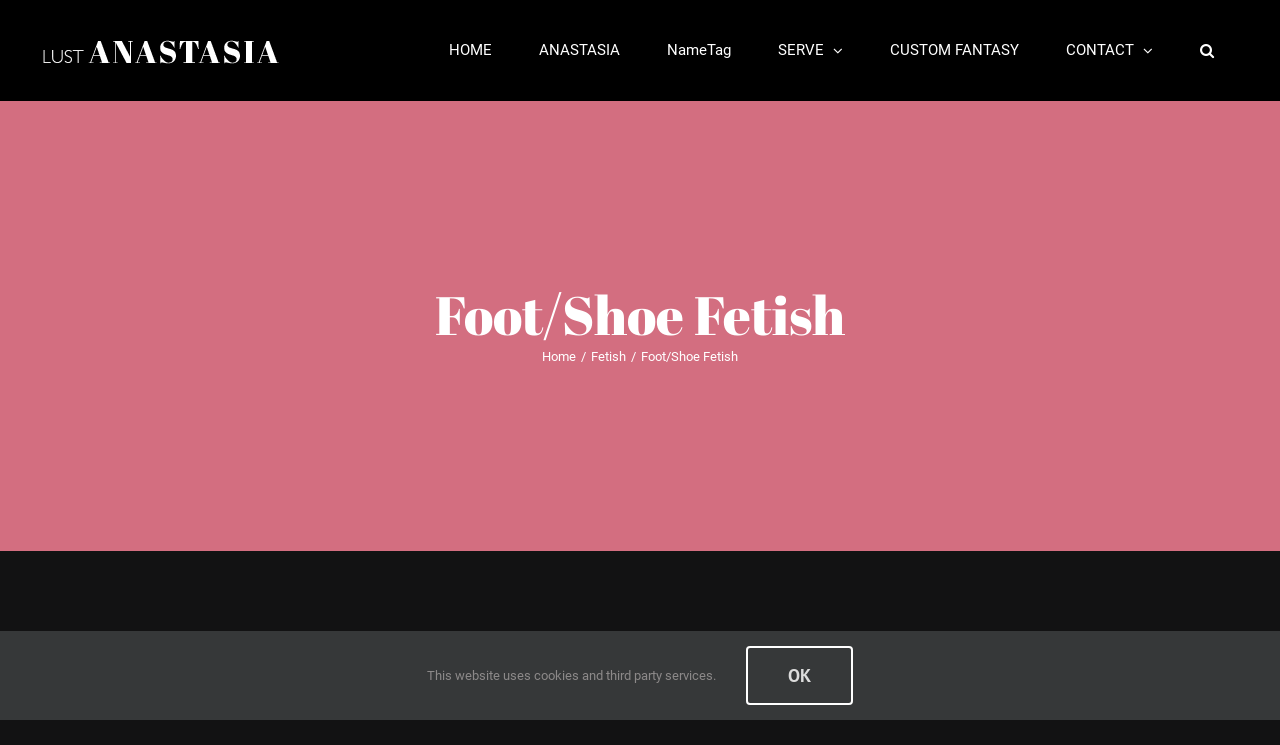

--- FILE ---
content_type: text/html; charset=UTF-8
request_url: https://anastasialust.com/category/fetish/foot-shoe-fetish/
body_size: 14460
content:
<!DOCTYPE html>
<html class="avada-html-layout-wide avada-html-header-position-top avada-html-is-archive" lang="en-US" prefix="og: http://ogp.me/ns# fb: http://ogp.me/ns/fb#">
<head>
	<meta http-equiv="X-UA-Compatible" content="IE=edge" />
	<meta http-equiv="Content-Type" content="text/html; charset=utf-8"/>
	<meta name="viewport" content="width=device-width, initial-scale=1" />
	<meta name='robots' content='index, follow, max-image-preview:large, max-snippet:-1, max-video-preview:-1' />

	<!-- This site is optimized with the Yoast SEO Premium plugin v20.10 (Yoast SEO v22.7) - https://yoast.com/wordpress/plugins/seo/ -->
	<title>Foot/Shoe Fetish Archives - ANASTASIA</title>
	<meta name="description" content="Love Foot Fetish? Bare Feet? Toes? Wrinkled Soles? High Heels? Sneakers? Sweaty Socks?.. What are you waiting for? Dive in!" />
	<link rel="canonical" href="https://anastasialust.com/category/fetish/foot-shoe-fetish/" />
	<link rel="next" href="https://anastasialust.com/category/fetish/foot-shoe-fetish/page/2/" />
	<meta property="og:locale" content="en_US" />
	<meta property="og:type" content="article" />
	<meta property="og:title" content="Foot/Shoe Fetish Archives" />
	<meta property="og:description" content="Love Foot Fetish? Bare Feet? Toes? Wrinkled Soles? High Heels? Sneakers? Sweaty Socks?.. What are you waiting for? Dive in!" />
	<meta property="og:url" content="https://anastasialust.com/category/fetish/foot-shoe-fetish/" />
	<meta property="og:site_name" content="ANASTASIA" />
	<meta property="og:image" content="https://anastasialust.com/wp-content/uploads/2021/01/FootArt22-e1611072106702.jpg" />
	<meta name="twitter:card" content="summary_large_image" />
	<meta name="twitter:description" content="Love Foot Fetish? Bare Feet? Toes? Wrinkled Soles? High Heels? Sneakers? Sweaty Socks?.. What are you waiting for? Dive in!" />
	<meta name="twitter:image" content="https://anastasialust.com/wp-content/uploads/2019/08/Red-Pedi-3.jpg" />
	<script type="application/ld+json" class="yoast-schema-graph">{"@context":"https://schema.org","@graph":[{"@type":"CollectionPage","@id":"https://anastasialust.com/category/fetish/foot-shoe-fetish/","url":"https://anastasialust.com/category/fetish/foot-shoe-fetish/","name":"Foot/Shoe Fetish Archives - ANASTASIA","isPartOf":{"@id":"https://anastasialust.com/#website"},"description":"Love Foot Fetish? Bare Feet? Toes? Wrinkled Soles? High Heels? Sneakers? Sweaty Socks?.. What are you waiting for? Dive in!","breadcrumb":{"@id":"https://anastasialust.com/category/fetish/foot-shoe-fetish/#breadcrumb"},"inLanguage":"en-US"},{"@type":"BreadcrumbList","@id":"https://anastasialust.com/category/fetish/foot-shoe-fetish/#breadcrumb","itemListElement":[{"@type":"ListItem","position":1,"name":"Home","item":"https://anastasialust.com/"},{"@type":"ListItem","position":2,"name":"Fetish","item":"https://anastasialust.com/category/fetish/"},{"@type":"ListItem","position":3,"name":"Foot/Shoe Fetish"}]},{"@type":"WebSite","@id":"https://anastasialust.com/#website","url":"https://anastasialust.com/","name":"ANASTASIA","description":"Russian Temptress","publisher":{"@id":"https://anastasialust.com/#/schema/person/87596e021a04d69d1b7e7b233301100d"},"potentialAction":[{"@type":"SearchAction","target":{"@type":"EntryPoint","urlTemplate":"https://anastasialust.com/?s={search_term_string}"},"query-input":"required name=search_term_string"}],"inLanguage":"en-US"},{"@type":["Person","Organization"],"@id":"https://anastasialust.com/#/schema/person/87596e021a04d69d1b7e7b233301100d","name":"Anastasia","image":{"@type":"ImageObject","inLanguage":"en-US","@id":"https://anastasialust.com/#/schema/person/image/","url":"https://anastasialust.com/wp-content/uploads/2021/02/LB_Portrait-F-850x1024.jpg","contentUrl":"https://anastasialust.com/wp-content/uploads/2021/02/LB_Portrait-F-850x1024.jpg","width":850,"height":1024,"caption":"Anastasia"},"logo":{"@id":"https://anastasialust.com/#/schema/person/image/"}}]}</script>
	<!-- / Yoast SEO Premium plugin. -->


<link rel='dns-prefetch' href='//stats.wp.com' />
<link rel="alternate" type="application/rss+xml" title="ANASTASIA &raquo; Feed" href="https://anastasialust.com/feed/" />
<link rel="alternate" type="application/rss+xml" title="ANASTASIA &raquo; Comments Feed" href="https://anastasialust.com/comments/feed/" />
		
		
		
				<link rel="alternate" type="application/rss+xml" title="ANASTASIA &raquo; Foot/Shoe Fetish Category Feed" href="https://anastasialust.com/category/fetish/foot-shoe-fetish/feed/" />
				
		<meta property="og:locale" content="en_US"/>
		<meta property="og:type" content="article"/>
		<meta property="og:site_name" content="ANASTASIA"/>
		<meta property="og:title" content="Foot/Shoe Fetish Archives - ANASTASIA"/>
				<meta property="og:url" content="https://anastasialust.com/sandals-worship/"/>
																				<meta property="og:image" content="https://anastasialust.com/wp-content/uploads/2019/07/ALlogo239x25.png"/>
		<meta property="og:image:width" content="239"/>
		<meta property="og:image:height" content="25"/>
		<meta property="og:image:type" content="image/png"/>
				<script type="text/javascript">
/* <![CDATA[ */
window._wpemojiSettings = {"baseUrl":"https:\/\/s.w.org\/images\/core\/emoji\/15.0.3\/72x72\/","ext":".png","svgUrl":"https:\/\/s.w.org\/images\/core\/emoji\/15.0.3\/svg\/","svgExt":".svg","source":{"concatemoji":"https:\/\/anastasialust.com\/wp-includes\/js\/wp-emoji-release.min.js?ver=6.5.7"}};
/*! This file is auto-generated */
!function(i,n){var o,s,e;function c(e){try{var t={supportTests:e,timestamp:(new Date).valueOf()};sessionStorage.setItem(o,JSON.stringify(t))}catch(e){}}function p(e,t,n){e.clearRect(0,0,e.canvas.width,e.canvas.height),e.fillText(t,0,0);var t=new Uint32Array(e.getImageData(0,0,e.canvas.width,e.canvas.height).data),r=(e.clearRect(0,0,e.canvas.width,e.canvas.height),e.fillText(n,0,0),new Uint32Array(e.getImageData(0,0,e.canvas.width,e.canvas.height).data));return t.every(function(e,t){return e===r[t]})}function u(e,t,n){switch(t){case"flag":return n(e,"\ud83c\udff3\ufe0f\u200d\u26a7\ufe0f","\ud83c\udff3\ufe0f\u200b\u26a7\ufe0f")?!1:!n(e,"\ud83c\uddfa\ud83c\uddf3","\ud83c\uddfa\u200b\ud83c\uddf3")&&!n(e,"\ud83c\udff4\udb40\udc67\udb40\udc62\udb40\udc65\udb40\udc6e\udb40\udc67\udb40\udc7f","\ud83c\udff4\u200b\udb40\udc67\u200b\udb40\udc62\u200b\udb40\udc65\u200b\udb40\udc6e\u200b\udb40\udc67\u200b\udb40\udc7f");case"emoji":return!n(e,"\ud83d\udc26\u200d\u2b1b","\ud83d\udc26\u200b\u2b1b")}return!1}function f(e,t,n){var r="undefined"!=typeof WorkerGlobalScope&&self instanceof WorkerGlobalScope?new OffscreenCanvas(300,150):i.createElement("canvas"),a=r.getContext("2d",{willReadFrequently:!0}),o=(a.textBaseline="top",a.font="600 32px Arial",{});return e.forEach(function(e){o[e]=t(a,e,n)}),o}function t(e){var t=i.createElement("script");t.src=e,t.defer=!0,i.head.appendChild(t)}"undefined"!=typeof Promise&&(o="wpEmojiSettingsSupports",s=["flag","emoji"],n.supports={everything:!0,everythingExceptFlag:!0},e=new Promise(function(e){i.addEventListener("DOMContentLoaded",e,{once:!0})}),new Promise(function(t){var n=function(){try{var e=JSON.parse(sessionStorage.getItem(o));if("object"==typeof e&&"number"==typeof e.timestamp&&(new Date).valueOf()<e.timestamp+604800&&"object"==typeof e.supportTests)return e.supportTests}catch(e){}return null}();if(!n){if("undefined"!=typeof Worker&&"undefined"!=typeof OffscreenCanvas&&"undefined"!=typeof URL&&URL.createObjectURL&&"undefined"!=typeof Blob)try{var e="postMessage("+f.toString()+"("+[JSON.stringify(s),u.toString(),p.toString()].join(",")+"));",r=new Blob([e],{type:"text/javascript"}),a=new Worker(URL.createObjectURL(r),{name:"wpTestEmojiSupports"});return void(a.onmessage=function(e){c(n=e.data),a.terminate(),t(n)})}catch(e){}c(n=f(s,u,p))}t(n)}).then(function(e){for(var t in e)n.supports[t]=e[t],n.supports.everything=n.supports.everything&&n.supports[t],"flag"!==t&&(n.supports.everythingExceptFlag=n.supports.everythingExceptFlag&&n.supports[t]);n.supports.everythingExceptFlag=n.supports.everythingExceptFlag&&!n.supports.flag,n.DOMReady=!1,n.readyCallback=function(){n.DOMReady=!0}}).then(function(){return e}).then(function(){var e;n.supports.everything||(n.readyCallback(),(e=n.source||{}).concatemoji?t(e.concatemoji):e.wpemoji&&e.twemoji&&(t(e.twemoji),t(e.wpemoji)))}))}((window,document),window._wpemojiSettings);
/* ]]> */
</script>
<style id='wp-emoji-styles-inline-css' type='text/css'>

	img.wp-smiley, img.emoji {
		display: inline !important;
		border: none !important;
		box-shadow: none !important;
		height: 1em !important;
		width: 1em !important;
		margin: 0 0.07em !important;
		vertical-align: -0.1em !important;
		background: none !important;
		padding: 0 !important;
	}
</style>
<link rel='stylesheet' id='mediaelement-css' href='https://anastasialust.com/wp-includes/js/mediaelement/mediaelementplayer-legacy.min.css?ver=4.2.17' type='text/css' media='all' />
<link rel='stylesheet' id='wp-mediaelement-css' href='https://anastasialust.com/wp-includes/js/mediaelement/wp-mediaelement.min.css?ver=6.5.7' type='text/css' media='all' />
<style id='jetpack-sharing-buttons-style-inline-css' type='text/css'>
.jetpack-sharing-buttons__services-list{display:flex;flex-direction:row;flex-wrap:wrap;gap:0;list-style-type:none;margin:5px;padding:0}.jetpack-sharing-buttons__services-list.has-small-icon-size{font-size:12px}.jetpack-sharing-buttons__services-list.has-normal-icon-size{font-size:16px}.jetpack-sharing-buttons__services-list.has-large-icon-size{font-size:24px}.jetpack-sharing-buttons__services-list.has-huge-icon-size{font-size:36px}@media print{.jetpack-sharing-buttons__services-list{display:none!important}}.editor-styles-wrapper .wp-block-jetpack-sharing-buttons{gap:0;padding-inline-start:0}ul.jetpack-sharing-buttons__services-list.has-background{padding:1.25em 2.375em}
</style>
<link rel='stylesheet' id='social-widget-css' href='https://anastasialust.com/wp-content/plugins/social-media-widget/social_widget.css?ver=6.5.7' type='text/css' media='all' />
<link rel='stylesheet' id='fusion-dynamic-css-css' href='https://anastasialust.com/wp-content/uploads/fusion-styles/b6f18d0811aafe052f62868ab6c29e1c.min.css?ver=3.11.7' type='text/css' media='all' />
<script type="text/javascript" src="https://anastasialust.com/wp-includes/js/jquery/jquery.min.js?ver=3.7.1" id="jquery-core-js"></script>
<script type="text/javascript" src="https://anastasialust.com/wp-includes/js/jquery/jquery-migrate.min.js?ver=3.4.1" id="jquery-migrate-js"></script>
<link rel="https://api.w.org/" href="https://anastasialust.com/wp-json/" /><link rel="alternate" type="application/json" href="https://anastasialust.com/wp-json/wp/v2/categories/52" /><link rel="EditURI" type="application/rsd+xml" title="RSD" href="https://anastasialust.com/xmlrpc.php?rsd" />
<meta name="generator" content="WordPress 6.5.7" />
	<style>img#wpstats{display:none}</style>
		<style type="text/css" id="css-fb-visibility">@media screen and (max-width: 640px){.fusion-no-small-visibility{display:none !important;}body .sm-text-align-center{text-align:center !important;}body .sm-text-align-left{text-align:left !important;}body .sm-text-align-right{text-align:right !important;}body .sm-flex-align-center{justify-content:center !important;}body .sm-flex-align-flex-start{justify-content:flex-start !important;}body .sm-flex-align-flex-end{justify-content:flex-end !important;}body .sm-mx-auto{margin-left:auto !important;margin-right:auto !important;}body .sm-ml-auto{margin-left:auto !important;}body .sm-mr-auto{margin-right:auto !important;}body .fusion-absolute-position-small{position:absolute;top:auto;width:100%;}.awb-sticky.awb-sticky-small{ position: sticky; top: var(--awb-sticky-offset,0); }}@media screen and (min-width: 641px) and (max-width: 1024px){.fusion-no-medium-visibility{display:none !important;}body .md-text-align-center{text-align:center !important;}body .md-text-align-left{text-align:left !important;}body .md-text-align-right{text-align:right !important;}body .md-flex-align-center{justify-content:center !important;}body .md-flex-align-flex-start{justify-content:flex-start !important;}body .md-flex-align-flex-end{justify-content:flex-end !important;}body .md-mx-auto{margin-left:auto !important;margin-right:auto !important;}body .md-ml-auto{margin-left:auto !important;}body .md-mr-auto{margin-right:auto !important;}body .fusion-absolute-position-medium{position:absolute;top:auto;width:100%;}.awb-sticky.awb-sticky-medium{ position: sticky; top: var(--awb-sticky-offset,0); }}@media screen and (min-width: 1025px){.fusion-no-large-visibility{display:none !important;}body .lg-text-align-center{text-align:center !important;}body .lg-text-align-left{text-align:left !important;}body .lg-text-align-right{text-align:right !important;}body .lg-flex-align-center{justify-content:center !important;}body .lg-flex-align-flex-start{justify-content:flex-start !important;}body .lg-flex-align-flex-end{justify-content:flex-end !important;}body .lg-mx-auto{margin-left:auto !important;margin-right:auto !important;}body .lg-ml-auto{margin-left:auto !important;}body .lg-mr-auto{margin-right:auto !important;}body .fusion-absolute-position-large{position:absolute;top:auto;width:100%;}.awb-sticky.awb-sticky-large{ position: sticky; top: var(--awb-sticky-offset,0); }}</style><link rel="icon" href="https://anastasialust.com/wp-content/uploads/2019/08/cropped-A-32x32.jpg" sizes="32x32" />
<link rel="icon" href="https://anastasialust.com/wp-content/uploads/2019/08/cropped-A-192x192.jpg" sizes="192x192" />
<link rel="apple-touch-icon" href="https://anastasialust.com/wp-content/uploads/2019/08/cropped-A-180x180.jpg" />
<meta name="msapplication-TileImage" content="https://anastasialust.com/wp-content/uploads/2019/08/cropped-A-270x270.jpg" />
		<script type="text/javascript">
			var doc = document.documentElement;
			doc.setAttribute( 'data-useragent', navigator.userAgent );
		</script>
		
	</head>

<body class="archive category category-foot-shoe-fetish category-52 fusion-image-hovers fusion-pagination-sizing fusion-button_type-flat fusion-button_span-no fusion-button_gradient-linear avada-image-rollover-circle-yes avada-image-rollover-yes avada-image-rollover-direction-center_vertical fusion-body ltr fusion-sticky-header no-tablet-sticky-header no-mobile-sticky-header no-mobile-slidingbar no-mobile-totop avada-has-rev-slider-styles fusion-disable-outline fusion-sub-menu-fade mobile-logo-pos-left layout-wide-mode avada-has-boxed-modal-shadow-none layout-scroll-offset-full avada-has-zero-margin-offset-top fusion-top-header menu-text-align-left mobile-menu-design-modern fusion-show-pagination-text fusion-header-layout-v1 avada-responsive avada-footer-fx-bg-parallax avada-menu-highlight-style-background fusion-search-form-classic fusion-main-menu-search-overlay fusion-avatar-square avada-dropdown-styles avada-blog-layout-grid avada-blog-archive-layout-grid avada-header-shadow-no avada-menu-icon-position-left avada-has-megamenu-shadow avada-has-mainmenu-dropdown-divider avada-has-header-100-width avada-has-pagetitle-100-width avada-has-pagetitle-bg-full avada-has-pagetitle-bg-parallax avada-has-main-nav-search-icon avada-has-100-footer avada-has-breadcrumb-mobile-hidden avada-has-titlebar-bar_and_content avada-header-border-color-full-transparent avada-has-pagination-padding avada-flyout-menu-direction-fade avada-ec-views-v1" data-awb-post-id="3234">
		<a class="skip-link screen-reader-text" href="#content">Skip to content</a>

	<div id="boxed-wrapper">
		
		<div id="wrapper" class="fusion-wrapper">
			<div id="home" style="position:relative;top:-1px;"></div>
							
					
			<header class="fusion-header-wrapper">
				<div class="fusion-header-v1 fusion-logo-alignment fusion-logo-left fusion-sticky-menu- fusion-sticky-logo- fusion-mobile-logo-  fusion-mobile-menu-design-modern">
					<div class="fusion-header-sticky-height"></div>
<div class="fusion-header">
	<div class="fusion-row">
					<div class="fusion-logo" data-margin-top="40px" data-margin-bottom="31px" data-margin-left="0px" data-margin-right="0px">
			<a class="fusion-logo-link"  href="https://anastasialust.com/" >

						<!-- standard logo -->
			<img src="https://anastasialust.com/wp-content/uploads/2019/07/ALlogo239x25.png" srcset="https://anastasialust.com/wp-content/uploads/2019/07/ALlogo239x25.png 1x, https://anastasialust.com/wp-content/uploads/2019/07/ALlogo478x50.png 2x" width="239" height="25" style="max-height:25px;height:auto;" alt="ANASTASIA Logo" data-retina_logo_url="https://anastasialust.com/wp-content/uploads/2019/07/ALlogo478x50.png" class="fusion-standard-logo" />

			
					</a>
		</div>		<nav class="fusion-main-menu" aria-label="Main Menu"><div class="fusion-overlay-search">		<form role="search" class="searchform fusion-search-form  fusion-search-form-classic" method="get" action="https://anastasialust.com/">
			<div class="fusion-search-form-content">

				
				<div class="fusion-search-field search-field">
					<label><span class="screen-reader-text">Search for:</span>
													<input type="search" value="" name="s" class="s" placeholder="Search..." required aria-required="true" aria-label="Search..."/>
											</label>
				</div>
				<div class="fusion-search-button search-button">
					<input type="submit" class="fusion-search-submit searchsubmit" aria-label="Search" value="&#xf002;" />
									</div>

				
			</div>


			
		</form>
		<div class="fusion-search-spacer"></div><a href="#" role="button" aria-label="Close Search" class="fusion-close-search"></a></div><ul id="menu-fashion-main-menu" class="fusion-menu"><li  id="menu-item-1285"  class="menu-item menu-item-type-post_type menu-item-object-page menu-item-home menu-item-1285"  data-item-id="1285"><a  href="https://anastasialust.com/" class="fusion-background-highlight"><span class="menu-text">HOME</span></a></li><li  id="menu-item-28"  class="menu-item menu-item-type-post_type menu-item-object-page menu-item-28"  data-item-id="28"><a  href="https://anastasialust.com/about/" class="fusion-background-highlight"><span class="menu-text">ANASTASIA</span></a></li><li  id="menu-item-3844"  class="menu-item menu-item-type-post_type menu-item-object-page menu-item-3844"  data-item-id="3844"><a  href="https://anastasialust.com/name-tag/" class="fusion-background-highlight"><span class="menu-text">NameTag</span></a></li><li  id="menu-item-25"  class="menu-item menu-item-type-post_type menu-item-object-page menu-item-has-children menu-item-25 fusion-dropdown-menu"  data-item-id="25"><a  href="https://anastasialust.com/serve/" class="fusion-background-highlight"><span class="menu-text">SERVE</span> <span class="fusion-caret"><i class="fusion-dropdown-indicator" aria-hidden="true"></i></span></a><ul class="sub-menu"><li  id="menu-item-2282"  class="menu-item menu-item-type-post_type menu-item-object-page menu-item-2282 fusion-dropdown-submenu" ><a  href="https://anastasialust.com/monthly-wallet-drain/" class="fusion-background-highlight"><span>MONTHLY WALLET DRAIN</span></a></li><li  id="menu-item-1374"  class="menu-item menu-item-type-post_type menu-item-object-page menu-item-1374 fusion-dropdown-submenu" ><a  href="https://anastasialust.com/spoil-me/" class="fusion-background-highlight"><span>SPOIL ME</span></a></li><li  id="menu-item-3900"  class="menu-item menu-item-type-post_type menu-item-object-page menu-item-3900 fusion-dropdown-submenu" ><a  href="https://anastasialust.com/bills/" class="fusion-background-highlight"><span>PAY MY BILLS</span></a></li></ul></li><li  id="menu-item-3946"  class="menu-item menu-item-type-post_type menu-item-object-page menu-item-3946"  data-item-id="3946"><a  href="https://anastasialust.com/custom-fantasy/" class="fusion-background-highlight"><span class="menu-text">CUSTOM FANTASY</span></a></li><li  id="menu-item-23"  class="menu-item menu-item-type-post_type menu-item-object-page menu-item-has-children menu-item-23 fusion-dropdown-menu"  data-item-id="23"><a  href="https://anastasialust.com/contact/" class="fusion-background-highlight"><span class="menu-text">CONTACT</span> <span class="fusion-caret"><i class="fusion-dropdown-indicator" aria-hidden="true"></i></span></a><ul class="sub-menu"><li  id="menu-item-3920"  class="menu-item menu-item-type-post_type menu-item-object-page menu-item-3920 fusion-dropdown-submenu" ><a  href="https://anastasialust.com/love-me/" class="fusion-background-highlight"><span>LOVE ME</span></a></li></ul></li><li class="fusion-custom-menu-item fusion-main-menu-search fusion-search-overlay"><a class="fusion-main-menu-icon" href="#" aria-label="Search" data-title="Search" title="Search" role="button" aria-expanded="false"></a></li></ul></nav>	<div class="fusion-mobile-menu-icons">
							<a href="#" class="fusion-icon awb-icon-bars" aria-label="Toggle mobile menu" aria-expanded="false"></a>
		
		
		
			</div>

<nav class="fusion-mobile-nav-holder fusion-mobile-menu-text-align-left" aria-label="Main Menu Mobile"></nav>

					</div>
</div>
				</div>
				<div class="fusion-clearfix"></div>
			</header>
								
							<div id="sliders-container" class="fusion-slider-visibility">
					</div>
				
					
							
			<section class="avada-page-titlebar-wrapper" aria-label="Page Title Bar">
	<div class="fusion-page-title-bar fusion-page-title-bar-none fusion-page-title-bar-center">
		<div class="fusion-page-title-row">
			<div class="fusion-page-title-wrapper">
				<div class="fusion-page-title-captions">

																							<h1 class="entry-title">Foot/Shoe Fetish</h1>

											
																		<div class="fusion-page-title-secondary">
								<nav class="fusion-breadcrumbs awb-yoast-breadcrumbs" ara-label="Breadcrumb"><ol class="awb-breadcrumb-list"><li class="fusion-breadcrumb-item awb-breadcrumb-sep" ><a href="https://anastasialust.com" class="fusion-breadcrumb-link"><span >Home</span></a></li><li class="fusion-breadcrumb-item awb-breadcrumb-sep" ><a href="https://anastasialust.com/category/fetish/" class="fusion-breadcrumb-link"><span >Fetish</span></a></li><li class="fusion-breadcrumb-item"  aria-current="page"><span  class="breadcrumb-leaf">Foot/Shoe Fetish</span></li></ol></nav>							</div>
											
				</div>

				
			</div>
		</div>
	</div>
</section>

						<main id="main" class="clearfix ">
				<div class="fusion-row" style="">
<section id="content" class=" full-width" style="width: 100%;">
			<div id="post-3234" class="fusion-archive-description post-3234 post type-post status-publish format-standard hentry category-barefoot-barefeet category-clips category-dangling category-foot-slave-training category-foot-shoe-fetish category-jerk-off-encouragement category-jerkoff-instructions-joi category-pedicures-toenails category-toes category-wrinkled-soles tag-dangling-sandals tag-feet tag-foot-fetish tag-foot-worship tag-joi tag-sandals">
			<div class="post-content">
				<div class="" data-block="true" data-editor="3nn9t" data-offset-key="e9m1-0-0">
<div class="public-DraftStyleDefault-block public-DraftStyleDefault-ltr" style="text-align: center" data-offset-key="e9m1-0-0"><span data-offset-key="e9m1-0-0">Love Foot Fetish? Bare Feet? Toes? Wrinkled Soles? High Heels? Sneakers? Sweaty Socks?..<br />
What are you waiting for? D</span>ive in!</div>
<div data-offset-key="e9m1-0-0"><img class="aligncenter wp-image-3204 size-full" src="https://anastasialust.com/wp-content/uploads/2021/01/FootArt22-e1611072106702.jpg" alt="Foot Fetish Feet Red Pedicure Toes Soles" width="2000" height="1125" /></div>
<div data-offset-key="e9m1-0-0"></div>
</div>
			</div>
		</div>
	
	<div id="posts-container" class="fusion-blog-archive fusion-blog-layout-grid-wrapper fusion-clearfix">
	<div class="fusion-posts-container fusion-blog-layout-grid fusion-blog-layout-grid-3 isotope fusion-blog-equal-heights fusion-posts-container-infinite fusion-posts-container-load-more fusion-blog-rollover " data-pages="3">
		
		
													<article id="post-3234" class="fusion-post-grid  post fusion-clearfix post-3234 type-post status-publish format-standard hentry category-barefoot-barefeet category-clips category-dangling category-foot-slave-training category-foot-shoe-fetish category-jerk-off-encouragement category-jerkoff-instructions-joi category-pedicures-toenails category-toes category-wrinkled-soles tag-dangling-sandals tag-feet tag-foot-fetish tag-foot-worship tag-joi tag-sandals">
														<div class="fusion-post-wrapper">
				
				
				
									
				
														<div class="fusion-post-content-wrapper">
				
				
				<div class="fusion-post-content post-content">
					<h2 class="entry-title fusion-post-title"><a href="https://anastasialust.com/sandals-worship/">Sandals Worship</a></h2>
																<p class="fusion-single-line-meta"><span class="vcard rich-snippet-hidden"><span class="fn"><a href="https://anastasialust.com/author/goddessanastasia/" title="Posts by Anastasia" rel="author">Anastasia</a></span></span><span class="updated rich-snippet-hidden">2021-06-08T02:57:31+00:00</span><a href="https://anastasialust.com/category/fetish/foot-shoe-fetish/barefoot-barefeet/" rel="category tag">Barefoot/Barefeet</a>, <a href="https://anastasialust.com/category/clips/" rel="category tag">Clips</a>, <a href="https://anastasialust.com/category/fetish/foot-shoe-fetish/dangling/" rel="category tag">Dangling</a>, <a href="https://anastasialust.com/category/sub-slave-training/foot-slave-training/" rel="category tag">Foot Slave Training</a>, <a href="https://anastasialust.com/category/fetish/foot-shoe-fetish/" rel="category tag">Foot/Shoe Fetish</a>, <a href="https://anastasialust.com/category/jerk-off-encouragement/" rel="category tag">Jerk Off Encouragement</a>, <a href="https://anastasialust.com/category/jerkoff-instructions-joi/" rel="category tag">Jerk Off Instructions (JOI)</a>, <a href="https://anastasialust.com/category/fetish/foot-shoe-fetish/pedicures-toenails/" rel="category tag">Pedicures/Toenails</a>, <a href="https://anastasialust.com/category/fetish/foot-shoe-fetish/toes/" rel="category tag">Toes</a>, <a href="https://anastasialust.com/category/fetish/foot-shoe-fetish/wrinkled-soles/" rel="category tag">Wrinkled Soles</a><span class="fusion-inline-sep">|</span></p>
																										<div class="fusion-content-sep sep-double sep-solid"></div>
						
					
					<div class="fusion-post-content-container">
						<p>The Shoes Show itself wasn't enough, of course. You've begged Me to worship My shoes. I picked My Sandals instead. Will I allow you to stroke and cum?</p>					</div>
				</div>

				
																																<div class="fusion-meta-info">
																										<div class="fusion-alignleft">
										<a href="https://anastasialust.com/sandals-worship/" class="fusion-read-more" aria-label="More on Sandals Worship">
											Read More										</a>
									</div>
								
																																		<div class="fusion-alignright">
																					<a href="https://anastasialust.com/sandals-worship/#respond"><i class="awb-icon-bubbles" aria-hidden="true"></i>&nbsp;0</a>																			</div>
															</div>
															
									</div>
				
									</div>
							</article>

			
											<article id="post-1898" class="fusion-post-grid  post fusion-clearfix post-1898 type-post status-publish format-standard hentry category-barefoot-barefeet category-clips category-foot-shoe-fetish category-sneaker-fetish category-socks category-sweat-fetish category-toes tag-bare-foot tag-feet tag-foot-fetish tag-pantyhose tag-sneaker-fetish tag-sneakers tag-sock-smelling tag-socks tag-sweaty-shoes tag-sweaty-socks tag-yoga-pants">
														<div class="fusion-post-wrapper">
				
				
				
									
				
														<div class="fusion-post-content-wrapper">
				
				
				<div class="fusion-post-content post-content">
					<h2 class="entry-title fusion-post-title"><a href="https://anastasialust.com/old-sneakers/">Old Sneakers</a></h2>
																<p class="fusion-single-line-meta"><span class="vcard rich-snippet-hidden"><span class="fn"><a href="https://anastasialust.com/author/goddessanastasia/" title="Posts by Anastasia" rel="author">Anastasia</a></span></span><span class="updated rich-snippet-hidden">2021-05-09T15:38:55+00:00</span><a href="https://anastasialust.com/category/fetish/foot-shoe-fetish/barefoot-barefeet/" rel="category tag">Barefoot/Barefeet</a>, <a href="https://anastasialust.com/category/clips/" rel="category tag">Clips</a>, <a href="https://anastasialust.com/category/fetish/foot-shoe-fetish/" rel="category tag">Foot/Shoe Fetish</a>, <a href="https://anastasialust.com/category/fetish/foot-shoe-fetish/sneaker-fetish/" rel="category tag">Sneaker Fetish</a>, <a href="https://anastasialust.com/category/fetish/foot-shoe-fetish/socks/" rel="category tag">Socks</a>, <a href="https://anastasialust.com/category/fetish/sweat-fetish/" rel="category tag">Sweat Fetish</a>, <a href="https://anastasialust.com/category/fetish/foot-shoe-fetish/toes/" rel="category tag">Toes</a><span class="fusion-inline-sep">|</span></p>
																										<div class="fusion-content-sep sep-double sep-solid"></div>
						
					
					<div class="fusion-post-content-container">
						<p>Only imagine sticking your nose in these shoes and inhaling My Divine scent. What a bliss that would be, right?!</p>					</div>
				</div>

				
																																<div class="fusion-meta-info">
																										<div class="fusion-alignleft">
										<a href="https://anastasialust.com/old-sneakers/" class="fusion-read-more" aria-label="More on Old Sneakers">
											Read More										</a>
									</div>
								
																																		<div class="fusion-alignright">
																					<a href="https://anastasialust.com/old-sneakers/#respond"><i class="awb-icon-bubbles" aria-hidden="true"></i>&nbsp;0</a>																			</div>
															</div>
															
									</div>
				
									</div>
							</article>

			
											<article id="post-1924" class="fusion-post-grid  post fusion-clearfix post-1924 type-post status-publish format-standard hentry category-clips category-cuckolding category-cum-eating-instructions-cei category-foot-worship category-foot-shoe-fetish category-wet-look-shiny tag-cei tag-cuckold tag-cuckolding tag-cum tag-cum-eating-instructions tag-financial-cuckold tag-foot-fetish tag-foot-worship">
														<div class="fusion-post-wrapper">
				
				
				
									
				
														<div class="fusion-post-content-wrapper">
				
				
				<div class="fusion-post-content post-content">
					<h2 class="entry-title fusion-post-title"><a href="https://anastasialust.com/eat-cum-of-my-feet/">Eat Cum Of My Feet</a></h2>
																<p class="fusion-single-line-meta"><span class="vcard rich-snippet-hidden"><span class="fn"><a href="https://anastasialust.com/author/goddessanastasia/" title="Posts by Anastasia" rel="author">Anastasia</a></span></span><span class="updated rich-snippet-hidden">2021-03-03T05:45:07+00:00</span><a href="https://anastasialust.com/category/clips/" rel="category tag">Clips</a>, <a href="https://anastasialust.com/category/cuckolding/" rel="category tag">Cuckolding</a>, <a href="https://anastasialust.com/category/cum-eating-instructions-cei/" rel="category tag">Cum Eating Instructions (CEI)</a>, <a href="https://anastasialust.com/category/goddess-worship/foot-worship/" rel="category tag">Foot Worship</a>, <a href="https://anastasialust.com/category/fetish/foot-shoe-fetish/" rel="category tag">Foot/Shoe Fetish</a>, <a href="https://anastasialust.com/category/fetish/fetish-clothing/wet-look-shiny/" rel="category tag">Wet Look/Shiny</a><span class="fusion-inline-sep">|</span></p>
																										<div class="fusion-content-sep sep-double sep-solid"></div>
						
					
					<div class="fusion-post-content-container">
						<p>Today is the day when I reward you for being My good boy. I'll let you lick off My bulls dry cum of My feet. Bon appetite.</p>					</div>
				</div>

				
																																<div class="fusion-meta-info">
																										<div class="fusion-alignleft">
										<a href="https://anastasialust.com/eat-cum-of-my-feet/" class="fusion-read-more" aria-label="More on Eat Cum Of My Feet">
											Read More										</a>
									</div>
								
																																		<div class="fusion-alignright">
																					<a href="https://anastasialust.com/eat-cum-of-my-feet/#respond"><i class="awb-icon-bubbles" aria-hidden="true"></i>&nbsp;0</a>																			</div>
															</div>
															
									</div>
				
									</div>
							</article>

			
											<article id="post-3290" class="fusion-post-grid  post fusion-clearfix post-3290 type-post status-publish format-standard hentry category-barefoot-barefeet category-clips category-foot-slave-training category-foot-shoe-fetish category-high-heels category-pedicures-toenails category-sub-slave-training category-toes category-valentines category-wrinkled-soles tag-feet tag-foot-domination tag-foot-fetish tag-foot-slave-training tag-foot-worship tag-high-heels-worship tag-pov-foot-worship tag-valentine">
														<div class="fusion-post-wrapper">
				
				
				
									
				
														<div class="fusion-post-content-wrapper">
				
				
				<div class="fusion-post-content post-content">
					<h2 class="entry-title fusion-post-title"><a href="https://anastasialust.com/valentines-date-with-my-feet/">Valentine&#8217;s Date with My Feet</a></h2>
																<p class="fusion-single-line-meta"><span class="vcard rich-snippet-hidden"><span class="fn"><a href="https://anastasialust.com/author/goddessanastasia/" title="Posts by Anastasia" rel="author">Anastasia</a></span></span><span class="updated rich-snippet-hidden">2021-02-13T21:25:06+00:00</span><a href="https://anastasialust.com/category/fetish/foot-shoe-fetish/barefoot-barefeet/" rel="category tag">Barefoot/Barefeet</a>, <a href="https://anastasialust.com/category/clips/" rel="category tag">Clips</a>, <a href="https://anastasialust.com/category/sub-slave-training/foot-slave-training/" rel="category tag">Foot Slave Training</a>, <a href="https://anastasialust.com/category/fetish/foot-shoe-fetish/" rel="category tag">Foot/Shoe Fetish</a>, <a href="https://anastasialust.com/category/fetish/foot-shoe-fetish/high-heels/" rel="category tag">High Heels</a>, <a href="https://anastasialust.com/category/fetish/foot-shoe-fetish/pedicures-toenails/" rel="category tag">Pedicures/Toenails</a>, <a href="https://anastasialust.com/category/sub-slave-training/" rel="category tag">Sub/Slave Training</a>, <a href="https://anastasialust.com/category/fetish/foot-shoe-fetish/toes/" rel="category tag">Toes</a>, <a href="https://anastasialust.com/category/valentines/" rel="category tag">Valentine's</a>, <a href="https://anastasialust.com/category/fetish/foot-shoe-fetish/wrinkled-soles/" rel="category tag">Wrinkled Soles</a><span class="fusion-inline-sep">|</span></p>
																										<div class="fusion-content-sep sep-double sep-solid"></div>
						
					
					<div class="fusion-post-content-container">
						<p>There is no place you'd rather be than right here, under Me, admiring and worshiping My perfect feet on this V-Day. The Date with My Feet Perfection is the best present you could ever ask for on Valentine's day.</p>					</div>
				</div>

				
																																<div class="fusion-meta-info">
																										<div class="fusion-alignleft">
										<a href="https://anastasialust.com/valentines-date-with-my-feet/" class="fusion-read-more" aria-label="More on Valentine&#8217;s Date with My Feet">
											Read More										</a>
									</div>
								
																																		<div class="fusion-alignright">
																					<a href="https://anastasialust.com/valentines-date-with-my-feet/#comments"><i class="awb-icon-bubbles" aria-hidden="true"></i>&nbsp;1</a>																			</div>
															</div>
															
									</div>
				
									</div>
							</article>

			
											<article id="post-2243" class="fusion-post-grid  post fusion-clearfix post-2243 type-post status-publish format-standard hentry category-ass-worship category-clips category-goddess-worship category-high-heels category-jerk-off-encouragement category-leg-worship category-masturbation-encouragement category-valentines tag-ass-tease tag-ass-worship tag-big-ass tag-crossed-leg-fetish tag-goddess-worship tag-high-heels tag-jerk-off-encouragement tag-legs tag-seduction tag-valentine">
														<div class="fusion-post-wrapper">
				
				
				
									
				
														<div class="fusion-post-content-wrapper">
				
				
				<div class="fusion-post-content post-content">
					<h2 class="entry-title fusion-post-title"><a href="https://anastasialust.com/valentines-present/">Valentine&#8217;s Present</a></h2>
																<p class="fusion-single-line-meta"><span class="vcard rich-snippet-hidden"><span class="fn"><a href="https://anastasialust.com/author/goddessanastasia/" title="Posts by Anastasia" rel="author">Anastasia</a></span></span><span class="updated rich-snippet-hidden">2021-02-12T22:03:56+00:00</span><a href="https://anastasialust.com/category/goddess-worship/ass-worship/" rel="category tag">Ass Worship</a>, <a href="https://anastasialust.com/category/clips/" rel="category tag">Clips</a>, <a href="https://anastasialust.com/category/goddess-worship/" rel="category tag">Goddess Worship</a>, <a href="https://anastasialust.com/category/fetish/foot-shoe-fetish/high-heels/" rel="category tag">High Heels</a>, <a href="https://anastasialust.com/category/jerk-off-encouragement/" rel="category tag">Jerk Off Encouragement</a>, <a href="https://anastasialust.com/category/goddess-worship/leg-worship/" rel="category tag">Leg Worship</a>, <a href="https://anastasialust.com/category/masturbation-encouragement/" rel="category tag">Masturbation Encouragement</a>, <a href="https://anastasialust.com/category/valentines/" rel="category tag">Valentine's</a><span class="fusion-inline-sep">|</span></p>
																										<div class="fusion-content-sep sep-double sep-solid"></div>
						
					
					<div class="fusion-post-content-container">
						<p>Someone like you will never have the pleasure of seeing a woman like Me dance in front of him in real life. You simply do NOT deserve it. But you still deserve something, though...</p>					</div>
				</div>

				
																																<div class="fusion-meta-info">
																										<div class="fusion-alignleft">
										<a href="https://anastasialust.com/valentines-present/" class="fusion-read-more" aria-label="More on Valentine&#8217;s Present">
											Read More										</a>
									</div>
								
																																		<div class="fusion-alignright">
																					<a href="https://anastasialust.com/valentines-present/#respond"><i class="awb-icon-bubbles" aria-hidden="true"></i>&nbsp;0</a>																			</div>
															</div>
															
									</div>
				
									</div>
							</article>

			
											<article id="post-2227" class="fusion-post-grid  post fusion-clearfix post-2227 type-post status-publish format-standard hentry category-clips category-foot-shoe-fetish category-high-heels category-hypnosis-mesmerize category-jerk-off-encouragement category-masturbation-encouragement category-pedicures-toenails category-shoes category-valentines category-wrinkled-soles tag-crossed-leg-fetish tag-feet tag-foot-fetish tag-high-heels tag-jerk-off-encouragement tag-legs tag-masturbation-encouragement tag-mesmerize tag-valentine">
														<div class="fusion-post-wrapper">
				
				
				
									
				
														<div class="fusion-post-content-wrapper">
				
				
				<div class="fusion-post-content post-content">
					<h2 class="entry-title fusion-post-title"><a href="https://anastasialust.com/feetnosis/">FEETnosis</a></h2>
																<p class="fusion-single-line-meta"><span class="vcard rich-snippet-hidden"><span class="fn"><a href="https://anastasialust.com/author/goddessanastasia/" title="Posts by Anastasia" rel="author">Anastasia</a></span></span><span class="updated rich-snippet-hidden">2021-02-12T03:42:22+00:00</span><a href="https://anastasialust.com/category/clips/" rel="category tag">Clips</a>, <a href="https://anastasialust.com/category/fetish/foot-shoe-fetish/" rel="category tag">Foot/Shoe Fetish</a>, <a href="https://anastasialust.com/category/fetish/foot-shoe-fetish/high-heels/" rel="category tag">High Heels</a>, <a href="https://anastasialust.com/category/hypnosis-mesmerize/" rel="category tag">Hypnosis/Mesmerize</a>, <a href="https://anastasialust.com/category/jerk-off-encouragement/" rel="category tag">Jerk Off Encouragement</a>, <a href="https://anastasialust.com/category/masturbation-encouragement/" rel="category tag">Masturbation Encouragement</a>, <a href="https://anastasialust.com/category/fetish/foot-shoe-fetish/pedicures-toenails/" rel="category tag">Pedicures/Toenails</a>, <a href="https://anastasialust.com/category/fetish/foot-shoe-fetish/shoes/" rel="category tag">Shoes</a>, <a href="https://anastasialust.com/category/valentines/" rel="category tag">Valentine's</a>, <a href="https://anastasialust.com/category/fetish/foot-shoe-fetish/wrinkled-soles/" rel="category tag">Wrinkled Soles</a><span class="fusion-inline-sep">|</span></p>
																										<div class="fusion-content-sep sep-double sep-solid"></div>
						
					
					<div class="fusion-post-content-container">
						<p>While distracting you with these mouth-watering visuals, I am whispering magic words in your ears that turn you into My forever devoted feet and legs worshiper on this Valentine's day.</p>					</div>
				</div>

				
																																<div class="fusion-meta-info">
																										<div class="fusion-alignleft">
										<a href="https://anastasialust.com/feetnosis/" class="fusion-read-more" aria-label="More on FEETnosis">
											Read More										</a>
									</div>
								
																																		<div class="fusion-alignright">
																					<a href="https://anastasialust.com/feetnosis/#respond"><i class="awb-icon-bubbles" aria-hidden="true"></i>&nbsp;0</a>																			</div>
															</div>
															
									</div>
				
									</div>
							</article>

			
											<article id="post-3254" class="fusion-post-grid  post fusion-clearfix post-3254 type-post status-publish format-standard hentry category-clips category-cum-countdown category-foot-shoe-fetish tag-cum-countdown tag-foot-fetish">
														<div class="fusion-post-wrapper">
				
				
				
									
				
														<div class="fusion-post-content-wrapper">
				
				
				<div class="fusion-post-content post-content">
					<h2 class="entry-title fusion-post-title"><a href="https://anastasialust.com/cum-to-my-feet/">Cum To My Feet</a></h2>
																<p class="fusion-single-line-meta"><span class="vcard rich-snippet-hidden"><span class="fn"><a href="https://anastasialust.com/author/goddessanastasia/" title="Posts by Anastasia" rel="author">Anastasia</a></span></span><span class="updated rich-snippet-hidden">2021-02-09T23:46:49+00:00</span><a href="https://anastasialust.com/category/clips/" rel="category tag">Clips</a>, <a href="https://anastasialust.com/category/jerkoff-instructions-joi/cum-countdown/" rel="category tag">Cum Countdown</a>, <a href="https://anastasialust.com/category/fetish/foot-shoe-fetish/" rel="category tag">Foot/Shoe Fetish</a><span class="fusion-inline-sep">|</span></p>
																										<div class="fusion-content-sep sep-double sep-solid"></div>
						
					
					<div class="fusion-post-content-container">
						<p>I am generous enough to Countdown and let you cum to My Feet for a fee, of course. You are welcome. This video is an ending for the previous 2 clips: Shoe Show and Sandals Worship.</p>					</div>
				</div>

				
																																<div class="fusion-meta-info">
																										<div class="fusion-alignleft">
										<a href="https://anastasialust.com/cum-to-my-feet/" class="fusion-read-more" aria-label="More on Cum To My Feet">
											Read More										</a>
									</div>
								
																																		<div class="fusion-alignright">
																					<a href="https://anastasialust.com/cum-to-my-feet/#respond"><i class="awb-icon-bubbles" aria-hidden="true"></i>&nbsp;0</a>																			</div>
															</div>
															
									</div>
				
									</div>
							</article>

			
											<article id="post-3230" class="fusion-post-grid  post fusion-clearfix post-3230 type-post status-publish format-standard hentry category-barefoot-barefeet category-calf-muscle-worship category-clips category-dangling category-foot-slave-training category-foot-shoe-fetish category-high-heels category-pedicures-toenails category-shoes category-toes tag-calf-muscles-fetish tag-calves tag-crossed-legs-fetish tag-foot-fetish tag-foot-slave-training tag-high-heels tag-high-heels-worship tag-sandals tag-shoe-dangling tag-wedges">
														<div class="fusion-post-wrapper">
				
				
				
									
				
														<div class="fusion-post-content-wrapper">
				
				
				<div class="fusion-post-content post-content">
					<h2 class="entry-title fusion-post-title"><a href="https://anastasialust.com/shoe-show/">Shoe Show</a></h2>
																<p class="fusion-single-line-meta"><span class="vcard rich-snippet-hidden"><span class="fn"><a href="https://anastasialust.com/author/goddessanastasia/" title="Posts by Anastasia" rel="author">Anastasia</a></span></span><span class="updated rich-snippet-hidden">2021-06-03T22:06:38+00:00</span><a href="https://anastasialust.com/category/fetish/foot-shoe-fetish/barefoot-barefeet/" rel="category tag">Barefoot/Barefeet</a>, <a href="https://anastasialust.com/category/goddess-worship/calf-muscle-worship/" rel="category tag">Calf Muscle Worship</a>, <a href="https://anastasialust.com/category/clips/" rel="category tag">Clips</a>, <a href="https://anastasialust.com/category/fetish/foot-shoe-fetish/dangling/" rel="category tag">Dangling</a>, <a href="https://anastasialust.com/category/sub-slave-training/foot-slave-training/" rel="category tag">Foot Slave Training</a>, <a href="https://anastasialust.com/category/fetish/foot-shoe-fetish/" rel="category tag">Foot/Shoe Fetish</a>, <a href="https://anastasialust.com/category/fetish/foot-shoe-fetish/high-heels/" rel="category tag">High Heels</a>, <a href="https://anastasialust.com/category/fetish/foot-shoe-fetish/pedicures-toenails/" rel="category tag">Pedicures/Toenails</a>, <a href="https://anastasialust.com/category/fetish/foot-shoe-fetish/shoes/" rel="category tag">Shoes</a>, <a href="https://anastasialust.com/category/fetish/foot-shoe-fetish/toes/" rel="category tag">Toes</a><span class="fusion-inline-sep">|</span></p>
																										<div class="fusion-content-sep sep-double sep-solid"></div>
						
					
					<div class="fusion-post-content-container">
						<p>I've heard you have a weakness that makes you drop on your knees and beg to serve. So, get comfortable on your knees and watch My feet make you feel weaker with every pair I try on.
</p>					</div>
				</div>

				
																																<div class="fusion-meta-info">
																										<div class="fusion-alignleft">
										<a href="https://anastasialust.com/shoe-show/" class="fusion-read-more" aria-label="More on Shoe Show">
											Read More										</a>
									</div>
								
																																		<div class="fusion-alignright">
																					<a href="https://anastasialust.com/shoe-show/#respond"><i class="awb-icon-bubbles" aria-hidden="true"></i>&nbsp;0</a>																			</div>
															</div>
															
									</div>
				
									</div>
							</article>

			
											<article id="post-3035" class="fusion-post-grid  post fusion-clearfix post-3035 type-post status-publish format-standard hentry category-arrogant-woman category-clips category-cuckolding category-fishnets category-foot-shoe-fetish category-hypnosis-mesmerize category-mindfuck category-nlp-neuro-linguistic-programming category-psychological-domination tag-bbc tag-cuck tag-cuckold tag-cuckolding tag-ericksonian-hypnosis tag-fishnets tag-foot-fetish tag-mind-fuck tag-nlp tag-psychological-domination">
														<div class="fusion-post-wrapper">
				
				
				
									
				
														<div class="fusion-post-content-wrapper">
				
				
				<div class="fusion-post-content post-content">
					<h2 class="entry-title fusion-post-title"><a href="https://anastasialust.com/fishnet-trap/">Fishnet TRAP</a></h2>
																<p class="fusion-single-line-meta"><span class="vcard rich-snippet-hidden"><span class="fn"><a href="https://anastasialust.com/author/goddessanastasia/" title="Posts by Anastasia" rel="author">Anastasia</a></span></span><span class="updated rich-snippet-hidden">2020-10-21T20:57:01+00:00</span><a href="https://anastasialust.com/category/arrogant-woman/" rel="category tag">Arrogant Woman</a>, <a href="https://anastasialust.com/category/clips/" rel="category tag">Clips</a>, <a href="https://anastasialust.com/category/cuckolding/" rel="category tag">Cuckolding</a>, <a href="https://anastasialust.com/category/fetish/fetish-clothing/fishnets/" rel="category tag">Fishnets</a>, <a href="https://anastasialust.com/category/fetish/foot-shoe-fetish/" rel="category tag">Foot/Shoe Fetish</a>, <a href="https://anastasialust.com/category/hypnosis-mesmerize/" rel="category tag">Hypnosis/Mesmerize</a>, <a href="https://anastasialust.com/category/psychological-domination/mindfuck/" rel="category tag">Mind Fuck</a>, <a href="https://anastasialust.com/category/psychological-domination/nlp-neuro-linguistic-programming/" rel="category tag">NLP (Neuro-Linguistic Programming)</a>, <a href="https://anastasialust.com/category/psychological-domination/" rel="category tag">Psychological Domination</a><span class="fusion-inline-sep">|</span></p>
																										<div class="fusion-content-sep sep-double sep-solid"></div>
						
					
					<div class="fusion-post-content-container">
						<p>Aren't you, My dear cuckold, curious to find out what these soaking in lust and My BBC bull's cum fishnets are all about?</p>					</div>
				</div>

				
																																<div class="fusion-meta-info">
																										<div class="fusion-alignleft">
										<a href="https://anastasialust.com/fishnet-trap/" class="fusion-read-more" aria-label="More on Fishnet TRAP">
											Read More										</a>
									</div>
								
																																		<div class="fusion-alignright">
																					<a href="https://anastasialust.com/fishnet-trap/#respond"><i class="awb-icon-bubbles" aria-hidden="true"></i>&nbsp;0</a>																			</div>
															</div>
															
									</div>
				
									</div>
							</article>

			
											<article id="post-2867" class="fusion-post-grid  post fusion-clearfix post-2867 type-post status-publish format-standard hentry category-clips category-foot-slave-training category-foot-shoe-fetish category-high-heels category-shoes category-sub-slave-training tag-foot-fetish tag-foot-slave-training tag-high-heels-worship">
														<div class="fusion-post-wrapper">
				
				
				
									
				
														<div class="fusion-post-content-wrapper">
				
				
				<div class="fusion-post-content post-content">
					<h2 class="entry-title fusion-post-title"><a href="https://anastasialust.com/heels-sucking-slut/">Heels Sucking Slut</a></h2>
																<p class="fusion-single-line-meta"><span class="vcard rich-snippet-hidden"><span class="fn"><a href="https://anastasialust.com/author/goddessanastasia/" title="Posts by Anastasia" rel="author">Anastasia</a></span></span><span class="updated rich-snippet-hidden">2020-10-08T16:17:56+00:00</span><a href="https://anastasialust.com/category/clips/" rel="category tag">Clips</a>, <a href="https://anastasialust.com/category/sub-slave-training/foot-slave-training/" rel="category tag">Foot Slave Training</a>, <a href="https://anastasialust.com/category/fetish/foot-shoe-fetish/" rel="category tag">Foot/Shoe Fetish</a>, <a href="https://anastasialust.com/category/fetish/foot-shoe-fetish/high-heels/" rel="category tag">High Heels</a>, <a href="https://anastasialust.com/category/fetish/foot-shoe-fetish/shoes/" rel="category tag">Shoes</a>, <a href="https://anastasialust.com/category/sub-slave-training/" rel="category tag">Sub/Slave Training</a><span class="fusion-inline-sep">|</span></p>
																										<div class="fusion-content-sep sep-double sep-solid"></div>
						
					
					<div class="fusion-post-content-container">
						<p>Today the only things you will be allowed to lay your eyes and tongue on are my heels, and maybe My bare feet if you are a good boy. </p>					</div>
				</div>

				
																																<div class="fusion-meta-info">
																										<div class="fusion-alignleft">
										<a href="https://anastasialust.com/heels-sucking-slut/" class="fusion-read-more" aria-label="More on Heels Sucking Slut">
											Read More										</a>
									</div>
								
																																		<div class="fusion-alignright">
																					<a href="https://anastasialust.com/heels-sucking-slut/#respond"><i class="awb-icon-bubbles" aria-hidden="true"></i>&nbsp;0</a>																			</div>
															</div>
															
									</div>
				
									</div>
							</article>

			
		
		
	</div>

				<button class="fusion-load-more-button fusion-blog-button fusion-clearfix">
			Load More Posts		</button>
		<div class="fusion-infinite-scroll-trigger"></div><div class="pagination infinite-scroll clearfix" style="display:none;"><span class="current">1</span><a href="https://anastasialust.com/category/fetish/foot-shoe-fetish/page/2/" class="inactive">2</a><a class="pagination-next" rel="next" href="https://anastasialust.com/category/fetish/foot-shoe-fetish/page/2/"><span class="page-text">Next</span><span class="page-next"></span></a></div><div class="fusion-clearfix"></div></div>
</section>
						
					</div>  <!-- fusion-row -->
				</main>  <!-- #main -->
				
				
								
					
		<div class="fusion-footer">
					
	<footer class="fusion-footer-widget-area fusion-widget-area fusion-footer-widget-area-center">
		<div class="fusion-row">
			<div class="fusion-columns fusion-columns-1 fusion-widget-area">
				
																									<div class="fusion-column fusion-column-last col-lg-12 col-md-12 col-sm-12 fusion-has-widgets">
							<section id="media_image-2" class="fusion-footer-widget-column widget widget_media_image" style="border-style: solid;border-color:transparent;border-width:0px;"><img width="2500" height="1021" src="https://anastasialust.com/wp-content/uploads/2023/06/Disclaimer.jpg" class="image wp-image-3684  attachment-full size-full" alt="" style="max-width: 100%; height: auto;" decoding="async" srcset="https://anastasialust.com/wp-content/uploads/2023/06/Disclaimer-200x82.jpg 200w, https://anastasialust.com/wp-content/uploads/2023/06/Disclaimer-300x123.jpg 300w, https://anastasialust.com/wp-content/uploads/2023/06/Disclaimer-400x163.jpg 400w, https://anastasialust.com/wp-content/uploads/2023/06/Disclaimer-600x245.jpg 600w, https://anastasialust.com/wp-content/uploads/2023/06/Disclaimer-669x272.jpg 669w, https://anastasialust.com/wp-content/uploads/2023/06/Disclaimer-768x314.jpg 768w, https://anastasialust.com/wp-content/uploads/2023/06/Disclaimer-800x327.jpg 800w, https://anastasialust.com/wp-content/uploads/2023/06/Disclaimer-1024x418.jpg 1024w, https://anastasialust.com/wp-content/uploads/2023/06/Disclaimer-1200x490.jpg 1200w, https://anastasialust.com/wp-content/uploads/2023/06/Disclaimer-1536x627.jpg 1536w, https://anastasialust.com/wp-content/uploads/2023/06/Disclaimer.jpg 2500w" sizes="(max-width: 2500px) 100vw, 2500px" /><div style="clear:both;"></div></section>																					</div>
																																																						
				<div class="fusion-clearfix"></div>
			</div> <!-- fusion-columns -->
		</div> <!-- fusion-row -->
	</footer> <!-- fusion-footer-widget-area -->

	
	<footer id="footer" class="fusion-footer-copyright-area fusion-footer-copyright-center">
		<div class="fusion-row">
			<div class="fusion-copyright-content">

				<div class="fusion-copyright-notice">
		<div>
		© Copyright 2019 - <script>document.write(new Date().getFullYear());</script> | Anastasia Lust | All Rights Reserved | <a href="https://anastasialust.com/terms/">Terms</a> | <a href="https://anastasialust.com/privacy-policy/">Privacy Policy</a> <br>This website is for adults only and contains sexually explicit materials. You must be at least 18 years of age or the age of consent and lawfully permitted to enter and access this website.
<br>
<center><script type="text/javascript"> //<![CDATA[
  var tlJsHost = ((window.location.protocol == "https:") ? "https://secure.trust-provider.com/" : "http://www.trustlogo.com/");
  document.write(unescape("%3Cscript src='" + tlJsHost + "trustlogo/javascript/trustlogo.js' type='text/javascript'%3E%3C/script%3E"));
//]]></script>
<br>	</div>
</div>
<div class="fusion-social-links-footer">
	<div class="fusion-social-networks"><div class="fusion-social-networks-wrapper"><a  class="fusion-social-network-icon fusion-tooltip fusion-twitter awb-icon-twitter" style data-placement="top" data-title="X" data-toggle="tooltip" title="X" href="https://twitter.com/AnastasiaLust" target="_blank" rel="noopener noreferrer"><span class="screen-reader-text">X</span></a><a  class="awb-custom-image custom fusion-social-network-icon fusion-tooltip fusion-custom awb-icon-custom" style="position:relative;" data-placement="top" data-title="LoyalFans" data-toggle="tooltip" title="LoyalFans" href="https://www.loyalfans.com/register?ref=bBUCgPgQiHfBMpQSTFapP8-2ByVbobh3lWMQHypdRIoFM" target="_blank" rel="noopener noreferrer"><span class="screen-reader-text">LoyalFans</span><img src="https://anastasialust.com/wp-content/uploads/2024/05/Loyal-fans-mark-WEB-white-18x18-1.png" style="width:auto;" alt="LoyalFans" /></a></div></div></div>

			</div> <!-- fusion-fusion-copyright-content -->
		</div> <!-- fusion-row -->
	</footer> <!-- #footer -->
		</div> <!-- fusion-footer -->

		
					
												</div> <!-- wrapper -->
		</div> <!-- #boxed-wrapper -->
				<a class="fusion-one-page-text-link fusion-page-load-link" tabindex="-1" href="#" aria-hidden="true">Page load link</a>

		<div class="avada-footer-scripts">
			<script type="text/javascript">var fusionNavIsCollapsed=function(e){var t,n;window.innerWidth<=e.getAttribute("data-breakpoint")?(e.classList.add("collapse-enabled"),e.classList.remove("awb-menu_desktop"),e.classList.contains("expanded")||(e.setAttribute("aria-expanded","false"),window.dispatchEvent(new Event("fusion-mobile-menu-collapsed",{bubbles:!0,cancelable:!0}))),(n=e.querySelectorAll(".menu-item-has-children.expanded")).length&&n.forEach(function(e){e.querySelector(".awb-menu__open-nav-submenu_mobile").setAttribute("aria-expanded","false")})):(null!==e.querySelector(".menu-item-has-children.expanded .awb-menu__open-nav-submenu_click")&&e.querySelector(".menu-item-has-children.expanded .awb-menu__open-nav-submenu_click").click(),e.classList.remove("collapse-enabled"),e.classList.add("awb-menu_desktop"),e.setAttribute("aria-expanded","true"),null!==e.querySelector(".awb-menu__main-ul")&&e.querySelector(".awb-menu__main-ul").removeAttribute("style")),e.classList.add("no-wrapper-transition"),clearTimeout(t),t=setTimeout(()=>{e.classList.remove("no-wrapper-transition")},400),e.classList.remove("loading")},fusionRunNavIsCollapsed=function(){var e,t=document.querySelectorAll(".awb-menu");for(e=0;e<t.length;e++)fusionNavIsCollapsed(t[e])};function avadaGetScrollBarWidth(){var e,t,n,l=document.createElement("p");return l.style.width="100%",l.style.height="200px",(e=document.createElement("div")).style.position="absolute",e.style.top="0px",e.style.left="0px",e.style.visibility="hidden",e.style.width="200px",e.style.height="150px",e.style.overflow="hidden",e.appendChild(l),document.body.appendChild(e),t=l.offsetWidth,e.style.overflow="scroll",t==(n=l.offsetWidth)&&(n=e.clientWidth),document.body.removeChild(e),jQuery("html").hasClass("awb-scroll")&&10<t-n?10:t-n}fusionRunNavIsCollapsed(),window.addEventListener("fusion-resize-horizontal",fusionRunNavIsCollapsed);</script><div class="fusion-privacy-bar fusion-privacy-bar-bottom">
	<div class="fusion-privacy-bar-main">
		<span>This website uses cookies and third party services.					</span>
		<a href="#" class="fusion-privacy-bar-acceptance fusion-button fusion-button-default fusion-button-default-size fusion-button-span-no" data-alt-text="Update Settings" data-orig-text="Ok">
			Ok		</a>
			</div>
	</div>
<script type="text/javascript" src="https://stats.wp.com/e-202604.js" id="jetpack-stats-js" data-wp-strategy="defer"></script>
<script type="text/javascript" id="jetpack-stats-js-after">
/* <![CDATA[ */
_stq = window._stq || [];
_stq.push([ "view", JSON.parse("{\"v\":\"ext\",\"blog\":\"231890749\",\"post\":\"0\",\"tz\":\"0\",\"srv\":\"anastasialust.com\",\"j\":\"1:14.0\"}") ]);
_stq.push([ "clickTrackerInit", "231890749", "0" ]);
/* ]]> */
</script>
<script type="text/javascript" src="https://anastasialust.com/wp-content/themes/Avada/includes/lib/assets/min/js/library/cssua.js?ver=2.1.28" id="cssua-js"></script>
<script type="text/javascript" id="fusion-animations-js-extra">
/* <![CDATA[ */
var fusionAnimationsVars = {"status_css_animations":"desktop"};
/* ]]> */
</script>
<script type="text/javascript" src="https://anastasialust.com/wp-content/plugins/fusion-builder/assets/js/min/general/fusion-animations.js?ver=3.11.7" id="fusion-animations-js"></script>
<script type="text/javascript" src="https://anastasialust.com/wp-content/themes/Avada/includes/lib/assets/min/js/general/awb-tabs-widget.js?ver=3.11.7" id="awb-tabs-widget-js"></script>
<script type="text/javascript" src="https://anastasialust.com/wp-content/themes/Avada/includes/lib/assets/min/js/general/awb-vertical-menu-widget.js?ver=3.11.7" id="awb-vertical-menu-widget-js"></script>
<script type="text/javascript" src="https://anastasialust.com/wp-content/themes/Avada/includes/lib/assets/min/js/library/modernizr.js?ver=3.3.1" id="modernizr-js"></script>
<script type="text/javascript" id="fusion-js-extra">
/* <![CDATA[ */
var fusionJSVars = {"visibility_small":"640","visibility_medium":"1024"};
/* ]]> */
</script>
<script type="text/javascript" src="https://anastasialust.com/wp-content/themes/Avada/includes/lib/assets/min/js/general/fusion.js?ver=3.11.7" id="fusion-js"></script>
<script type="text/javascript" src="https://anastasialust.com/wp-content/themes/Avada/includes/lib/assets/min/js/library/isotope.js?ver=3.0.4" id="isotope-js"></script>
<script type="text/javascript" src="https://anastasialust.com/wp-content/themes/Avada/includes/lib/assets/min/js/library/packery.js?ver=2.0.0" id="packery-js"></script>
<script type="text/javascript" src="https://anastasialust.com/wp-content/themes/Avada/includes/lib/assets/min/js/library/bootstrap.transition.js?ver=3.3.6" id="bootstrap-transition-js"></script>
<script type="text/javascript" src="https://anastasialust.com/wp-content/themes/Avada/includes/lib/assets/min/js/library/bootstrap.tooltip.js?ver=3.3.5" id="bootstrap-tooltip-js"></script>
<script type="text/javascript" src="https://anastasialust.com/wp-content/themes/Avada/includes/lib/assets/min/js/library/jquery.easing.js?ver=1.3" id="jquery-easing-js"></script>
<script type="text/javascript" src="https://anastasialust.com/wp-content/themes/Avada/includes/lib/assets/min/js/library/jquery.fitvids.js?ver=1.1" id="jquery-fitvids-js"></script>
<script type="text/javascript" src="https://anastasialust.com/wp-content/themes/Avada/includes/lib/assets/min/js/library/jquery.flexslider.js?ver=2.7.2" id="jquery-flexslider-js"></script>
<script type="text/javascript" id="jquery-lightbox-js-extra">
/* <![CDATA[ */
var fusionLightboxVideoVars = {"lightbox_video_width":"1280","lightbox_video_height":"720"};
/* ]]> */
</script>
<script type="text/javascript" src="https://anastasialust.com/wp-content/themes/Avada/includes/lib/assets/min/js/library/jquery.ilightbox.js?ver=2.2.3" id="jquery-lightbox-js"></script>
<script type="text/javascript" src="https://anastasialust.com/wp-content/themes/Avada/includes/lib/assets/min/js/library/jquery.infinitescroll.js?ver=2.1" id="jquery-infinite-scroll-js"></script>
<script type="text/javascript" src="https://anastasialust.com/wp-content/themes/Avada/includes/lib/assets/min/js/library/jquery.mousewheel.js?ver=3.0.6" id="jquery-mousewheel-js"></script>
<script type="text/javascript" src="https://anastasialust.com/wp-content/themes/Avada/includes/lib/assets/min/js/library/jquery.placeholder.js?ver=2.0.7" id="jquery-placeholder-js"></script>
<script type="text/javascript" src="https://anastasialust.com/wp-content/themes/Avada/includes/lib/assets/min/js/library/imagesLoaded.js?ver=3.1.8" id="images-loaded-js"></script>
<script type="text/javascript" id="fusion-video-general-js-extra">
/* <![CDATA[ */
var fusionVideoGeneralVars = {"status_vimeo":"1","status_yt":"1"};
/* ]]> */
</script>
<script type="text/javascript" src="https://anastasialust.com/wp-content/themes/Avada/includes/lib/assets/min/js/library/fusion-video-general.js?ver=1" id="fusion-video-general-js"></script>
<script type="text/javascript" id="fusion-video-bg-js-extra">
/* <![CDATA[ */
var fusionVideoBgVars = {"status_vimeo":"1","status_yt":"1"};
/* ]]> */
</script>
<script type="text/javascript" src="https://anastasialust.com/wp-content/themes/Avada/includes/lib/assets/min/js/library/fusion-video-bg.js?ver=1" id="fusion-video-bg-js"></script>
<script type="text/javascript" id="fusion-lightbox-js-extra">
/* <![CDATA[ */
var fusionLightboxVars = {"status_lightbox":"1","lightbox_gallery":"1","lightbox_skin":"metro-black","lightbox_title":"","lightbox_arrows":"1","lightbox_slideshow_speed":"5000","lightbox_autoplay":"","lightbox_opacity":"0.90","lightbox_desc":"","lightbox_social":"1","lightbox_social_links":{"twitter":{"source":"https:\/\/twitter.com\/share?url={URL}","text":"Share on X"}},"lightbox_deeplinking":"1","lightbox_path":"vertical","lightbox_post_images":"1","lightbox_animation_speed":"fast","l10n":{"close":"Press Esc to close","enterFullscreen":"Enter Fullscreen (Shift+Enter)","exitFullscreen":"Exit Fullscreen (Shift+Enter)","slideShow":"Slideshow","next":"Next","previous":"Previous"}};
/* ]]> */
</script>
<script type="text/javascript" src="https://anastasialust.com/wp-content/themes/Avada/includes/lib/assets/min/js/general/fusion-lightbox.js?ver=1" id="fusion-lightbox-js"></script>
<script type="text/javascript" id="fusion-flexslider-js-extra">
/* <![CDATA[ */
var fusionFlexSliderVars = {"status_vimeo":"1","slideshow_autoplay":"1","slideshow_speed":"7000","pagination_video_slide":"","status_yt":"1","flex_smoothHeight":"false"};
/* ]]> */
</script>
<script type="text/javascript" src="https://anastasialust.com/wp-content/themes/Avada/includes/lib/assets/min/js/general/fusion-flexslider.js?ver=1" id="fusion-flexslider-js"></script>
<script type="text/javascript" src="https://anastasialust.com/wp-content/themes/Avada/includes/lib/assets/min/js/general/fusion-tooltip.js?ver=1" id="fusion-tooltip-js"></script>
<script type="text/javascript" src="https://anastasialust.com/wp-content/themes/Avada/includes/lib/assets/min/js/general/fusion-sharing-box.js?ver=1" id="fusion-sharing-box-js"></script>
<script type="text/javascript" src="https://anastasialust.com/wp-content/themes/Avada/includes/lib/assets/min/js/library/fusion-youtube.js?ver=2.2.1" id="fusion-youtube-js"></script>
<script type="text/javascript" src="https://anastasialust.com/wp-content/themes/Avada/includes/lib/assets/min/js/library/vimeoPlayer.js?ver=2.2.1" id="vimeo-player-js"></script>
<script type="text/javascript" src="https://anastasialust.com/wp-content/themes/Avada/assets/min/js/general/avada-general-footer.js?ver=7.11.7" id="avada-general-footer-js"></script>
<script type="text/javascript" src="https://anastasialust.com/wp-content/themes/Avada/assets/min/js/general/avada-quantity.js?ver=7.11.7" id="avada-quantity-js"></script>
<script type="text/javascript" src="https://anastasialust.com/wp-content/themes/Avada/assets/min/js/general/avada-crossfade-images.js?ver=7.11.7" id="avada-crossfade-images-js"></script>
<script type="text/javascript" src="https://anastasialust.com/wp-content/themes/Avada/assets/min/js/general/avada-select.js?ver=7.11.7" id="avada-select-js"></script>
<script type="text/javascript" id="avada-privacy-js-extra">
/* <![CDATA[ */
var avadaPrivacyVars = {"name":"privacy_embeds","days":"30","path":"\/","types":[],"defaults":[],"button":"0"};
/* ]]> */
</script>
<script type="text/javascript" src="https://anastasialust.com/wp-content/themes/Avada/assets/min/js/general/avada-privacy.js?ver=7.11.7" id="avada-privacy-js"></script>
<script type="text/javascript" id="avada-live-search-js-extra">
/* <![CDATA[ */
var avadaLiveSearchVars = {"live_search":"1","ajaxurl":"https:\/\/anastasialust.com\/wp-admin\/admin-ajax.php","no_search_results":"No search results match your query. Please try again","min_char_count":"4","per_page":"100","show_feat_img":"1","display_post_type":"1"};
/* ]]> */
</script>
<script type="text/javascript" src="https://anastasialust.com/wp-content/themes/Avada/assets/min/js/general/avada-live-search.js?ver=7.11.7" id="avada-live-search-js"></script>
<script type="text/javascript" id="fusion-blog-js-extra">
/* <![CDATA[ */
var fusionBlogVars = {"infinite_blog_text":"<em>Loading the next set of posts...<\/em>","infinite_finished_msg":"<em>All items displayed.<\/em>","slideshow_autoplay":"1","lightbox_behavior":"all","blog_pagination_type":"load_more_button"};
/* ]]> */
</script>
<script type="text/javascript" src="https://anastasialust.com/wp-content/themes/Avada/includes/lib/assets/min/js/general/fusion-blog.js?ver=6.5.7" id="fusion-blog-js"></script>
<script type="text/javascript" src="https://anastasialust.com/wp-content/themes/Avada/includes/lib/assets/min/js/general/fusion-alert.js?ver=6.5.7" id="fusion-alert-js"></script>
<script type="text/javascript" src="https://anastasialust.com/wp-content/plugins/fusion-builder/assets/js/min/general/awb-off-canvas.js?ver=3.11.7" id="awb-off-canvas-js"></script>
<script type="text/javascript" src="https://anastasialust.com/wp-content/themes/Avada/assets/min/js/library/jquery.elasticslider.js?ver=7.11.7" id="jquery-elastic-slider-js"></script>
<script type="text/javascript" id="avada-elastic-slider-js-extra">
/* <![CDATA[ */
var avadaElasticSliderVars = {"tfes_autoplay":"1","tfes_animation":"sides","tfes_interval":"3000","tfes_speed":"800","tfes_width":"150"};
/* ]]> */
</script>
<script type="text/javascript" src="https://anastasialust.com/wp-content/themes/Avada/assets/min/js/general/avada-elastic-slider.js?ver=7.11.7" id="avada-elastic-slider-js"></script>
<script type="text/javascript" id="avada-drop-down-js-extra">
/* <![CDATA[ */
var avadaSelectVars = {"avada_drop_down":"1"};
/* ]]> */
</script>
<script type="text/javascript" src="https://anastasialust.com/wp-content/themes/Avada/assets/min/js/general/avada-drop-down.js?ver=7.11.7" id="avada-drop-down-js"></script>
<script type="text/javascript" id="avada-to-top-js-extra">
/* <![CDATA[ */
var avadaToTopVars = {"status_totop":"desktop","totop_position":"right","totop_scroll_down_only":"0"};
/* ]]> */
</script>
<script type="text/javascript" src="https://anastasialust.com/wp-content/themes/Avada/assets/min/js/general/avada-to-top.js?ver=7.11.7" id="avada-to-top-js"></script>
<script type="text/javascript" id="avada-header-js-extra">
/* <![CDATA[ */
var avadaHeaderVars = {"header_position":"top","header_sticky":"1","header_sticky_type2_layout":"menu_only","header_sticky_shadow":"1","side_header_break_point":"1110","header_sticky_mobile":"","header_sticky_tablet":"","mobile_menu_design":"modern","sticky_header_shrinkage":"","nav_height":"101","nav_highlight_border":"0","nav_highlight_style":"background","logo_margin_top":"40px","logo_margin_bottom":"31px","layout_mode":"wide","header_padding_top":"0px","header_padding_bottom":"0px","scroll_offset":"full"};
/* ]]> */
</script>
<script type="text/javascript" src="https://anastasialust.com/wp-content/themes/Avada/assets/min/js/general/avada-header.js?ver=7.11.7" id="avada-header-js"></script>
<script type="text/javascript" id="avada-menu-js-extra">
/* <![CDATA[ */
var avadaMenuVars = {"site_layout":"wide","header_position":"top","logo_alignment":"left","header_sticky":"1","header_sticky_mobile":"","header_sticky_tablet":"","side_header_break_point":"1110","megamenu_base_width":"site_width","mobile_menu_design":"modern","dropdown_goto":"Go to...","mobile_nav_cart":"Shopping Cart","mobile_submenu_open":"Open submenu of %s","mobile_submenu_close":"Close submenu of %s","submenu_slideout":"1"};
/* ]]> */
</script>
<script type="text/javascript" src="https://anastasialust.com/wp-content/themes/Avada/assets/min/js/general/avada-menu.js?ver=7.11.7" id="avada-menu-js"></script>
<script type="text/javascript" src="https://anastasialust.com/wp-content/themes/Avada/assets/min/js/library/bootstrap.scrollspy.js?ver=7.11.7" id="bootstrap-scrollspy-js"></script>
<script type="text/javascript" src="https://anastasialust.com/wp-content/themes/Avada/assets/min/js/general/avada-scrollspy.js?ver=7.11.7" id="avada-scrollspy-js"></script>
<script type="text/javascript" id="fusion-responsive-typography-js-extra">
/* <![CDATA[ */
var fusionTypographyVars = {"site_width":"1170px","typography_sensitivity":"0.54","typography_factor":"1.50","elements":"h1, h2, h3, h4, h5, h6"};
/* ]]> */
</script>
<script type="text/javascript" src="https://anastasialust.com/wp-content/themes/Avada/includes/lib/assets/min/js/general/fusion-responsive-typography.js?ver=3.11.7" id="fusion-responsive-typography-js"></script>
<script type="text/javascript" id="fusion-scroll-to-anchor-js-extra">
/* <![CDATA[ */
var fusionScrollToAnchorVars = {"content_break_point":"800","container_hundred_percent_height_mobile":"0","hundred_percent_scroll_sensitivity":"450"};
/* ]]> */
</script>
<script type="text/javascript" src="https://anastasialust.com/wp-content/themes/Avada/includes/lib/assets/min/js/general/fusion-scroll-to-anchor.js?ver=3.11.7" id="fusion-scroll-to-anchor-js"></script>
<script type="text/javascript" src="https://anastasialust.com/wp-content/themes/Avada/includes/lib/assets/min/js/general/fusion-general-global.js?ver=3.11.7" id="fusion-general-global-js"></script>
<script type="text/javascript" id="fusion-video-js-extra">
/* <![CDATA[ */
var fusionVideoVars = {"status_vimeo":"1"};
/* ]]> */
</script>
<script type="text/javascript" src="https://anastasialust.com/wp-content/plugins/fusion-builder/assets/js/min/general/fusion-video.js?ver=3.11.7" id="fusion-video-js"></script>
<script type="text/javascript" src="https://anastasialust.com/wp-content/plugins/fusion-builder/assets/js/min/general/fusion-column.js?ver=3.11.7" id="fusion-column-js"></script>
				<script type="text/javascript">
				jQuery( document ).ready( function() {
					var ajaxurl = 'https://anastasialust.com/wp-admin/admin-ajax.php';
					if ( 0 < jQuery( '.fusion-login-nonce' ).length ) {
						jQuery.get( ajaxurl, { 'action': 'fusion_login_nonce' }, function( response ) {
							jQuery( '.fusion-login-nonce' ).html( response );
						});
					}
				});
				</script>
				<script type="application/ld+json">{"@context":"https:\/\/schema.org","@type":"BreadcrumbList","itemListElement":[{"@type":"ListItem","position":1,"name":"Home","item":"https:\/\/anastasialust.com"},{"@type":"ListItem","position":2,"name":"Fetish","item":"https:\/\/anastasialust.com\/category\/fetish\/"}]}</script>		</div>

			<section class="to-top-container to-top-right" aria-labelledby="awb-to-top-label">
		<a href="#" id="toTop" class="fusion-top-top-link">
			<span id="awb-to-top-label" class="screen-reader-text">Go to Top</span>
		</a>
	</section>
		</body>
</html>
